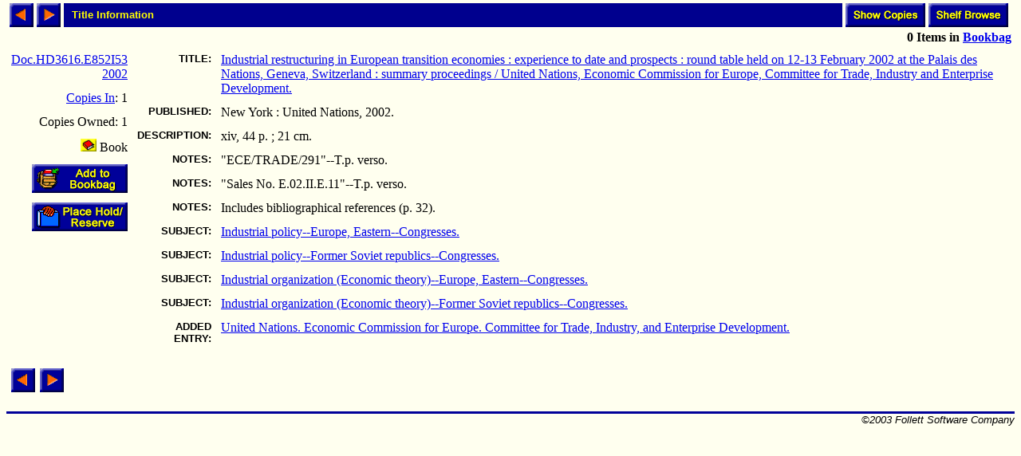

--- FILE ---
content_type: text/html; charset=ISO-8859-1
request_url: http://library.comfsm.fm/webopac/titleinfo?k1=584283&k2=105595
body_size: 8741
content:
<html>
<head>
 <title>Title Information</title>
<SCRIPT LANGUAGE="javascript" SRC="/webopac/wr/English/BOOKBAG.JS" TYPE="text/javascript"></SCRIPT>
<SCRIPT LANGUAGE="javascript" SRC="/webopac/wr/UILIB.JS" TYPE="text/javascript"></SCRIPT>
<STYLE TYPE="text/css" MEDIA="screen">
<!--
.highlight {background-color: aqua;}
-->
</STYLE>
</head>
<body background="/webopac/wr/BACKGROUND.GIF" bgcolor="#FFFFFF" topmargin="0" ONLOAD="preloadImages();">
<basefont size="3" face="Arial,Helvetica">
<table border="0" cellpadding="0" cellspacing="4" width="100%">
 <tr>
  <td><a href="/webopac/titleinfo?highlight=no&offset=-1&k1=584283&k2=105595&k3=19130&limiters=DNA"><img name="prev1" src="/webopac/wr/PREV.GIF" alt="View previous page" width="30" height="30" border="0"></a></td>
  <td><a href="/webopac/titleinfo?highlight=no&offset=1&k1=584283&k2=105595&k3=19130&limiters=DNA"><img name="next1" src="/webopac/wr/NEXT.GIF" alt="View next page" width="30" height="30" border="0"></a></td>
  <td width="100%" HEIGHT="30" bgcolor="#00008E"><IMG SRC="/webopac/wr/SPACE.GIF" BORDER="0" WIDTH="10" HEIGHT="10"><font color="#FFFF00" size="2" face="Arial,Helvetica"><strong>Title Information</strong></font></td>
<td align="right"><a href="/webopac/copyinfo?searchtext=Industrial+restructuring+in+European+transition+economies+%3A+experience+to+date+and+prospects+%3A+round+table+held+on+12-13+February+2002+at+the+Palais+des+Nations%2C+Geneva%2C+Switzerland+%3A+summary+proceedings.&k1=105595&k2=&k3=Doc.HD3616.E852I53+2002">
     <img src="/webopac/wr/English/SHOWCOPY.GIF" alt="View copy information" border="0" width="100" height="30"></a></td>
  <td align="right"><a href="/webopac/callnum?searchtext=Doc.HD3616.E852I53+2002">
     <img src="/webopac/wr/English/SHELFBRW.GIF" alt= "Browse items on shelf" border="0" width="100" height="30"></a></td>
 </tr>
 <tr>
	<td align="right" colspan="7">
<STRONG><SCRIPT LANGUAGE="javascript" TYPE="text/javascript">
<!-- hide script from old browsers.
GetBookbagStatus("1")
// end of hide -->
</SCRIPT></STRONG>
  </td>
 </tr>
</table>
<form action="/webopac/bookbag?addbookbag=YES" method="POST" target="MAIN_FRAME">
  <input type="hidden" name="d1" value="titleinfo">
  <input type="hidden" name="numavail" value="1">
  <input type="hidden" name="tx" value="addbookbag">
  <input type="hidden" name="d2" value="titleinfo">
  <input type="hidden" name="k2" value="105595">
  <input type="hidden" name="searchtext" value="">
  <input type="hidden" name="numcopies" value="1">
  <input type="hidden" name="k1" value="584283">
  <input type="hidden" name="k3" value="19130">
  <table border="0" cellpadding="0" cellspacing="0" width="100%">
   <tr>
    <td valign="top"><div align="left">
     <table border="0" cellpadding="6" cellspacing="0">
      <tr><td align="right"><a href="/webopac/callnum?searchtext=Doc.HD3616.E852I53+2002">Doc.HD3616.E852I53 2002</a></td></tr>
<TR><TD ALIGN="RIGHT"><A HREF="/webopac/copyinfo?searchtext=Industrial+restructuring+in+European+transition+economies+%3A+experience+to+date+and+prospects+%3A+round+table+held+on+12-13+February+2002+at+the+Palais+des+Nations%2C+Geneva%2C+Switzerland+%3A+summary+proceedings.&k1=105595&k2=&k3=Doc.HD3616.E852I53+2002">Copies&nbsp;In</A>:&nbsp;1</TD></TR>
<TR><TD ALIGN="RIGHT">Copies&nbsp;Owned:&nbsp;1</TD></TR>
       <tr><td align="right" valign="top"><img border="0" src="/webopac/wr/B2.GIF" alt="Book" width="20" height="16">&nbsp;Book</td></tr>
       <tr><td align="right" valign="top">
         <input type="image" name="Add to Bookbag" src="/webopac/wr/English/BOOKBAGLINK.GIF" border="0" alt="Add to Bookbag" width="120" height="36">
       </td></tr>
<TR>
<TD ALIGN="RIGHT" VALIGN="MIDDLE"><A HREF="/webopac/holdreserve"><IMG SRC="/webopac/wr/English/HOLDRESERVE.GIF" WIDTH="120" HEIGHT="36" BORDER="0" ALT=""</A></TD>
</TR>
      </table>
	</form></div>
     </td>
     <td valign="top" width="90%">
       <table border="0" cellpadding="6" cellspacing="0">
        <tr>
         <td align="right" valign="top"><font size="2" face="Arial,Helvetica"><strong>TITLE:</strong></font></td>
         <td valign="top" width="98%"><a href="/webopac/title?searchtext=Industrial+restructuring+in+European+transition+economies+%3A+experience+to+date+and+prospects+%3A+round+table+held+on+12-13+February+2002+at+the+Palais+des+Nations%2C+Geneva%2C+Switzerland+%3A+summary+proceedings">Industrial restructuring in European transition economies : experience to date and prospects : round table held on 12-13 February 2002 at the Palais des Nations, Geneva, Switzerland : summary proceedings / United Nations, Economic Commission for Europe, Committee for Trade, Industry and Enterprise Development.</a></td>
        </tr>
        <tr>
         <td align="right" valign="top"><font size="2" face="Arial,Helvetica"><strong>PUBLISHED:</strong></font></td>
         <td valign="top">New York : United Nations, 2002.</td>
        </tr>
        <tr>
         <td align="right" valign="top"><font size="2" face="Arial,Helvetica"><strong>DESCRIPTION:</strong></font></td>
         <td valign="top">xiv, 44 p. ; 21 cm.</td>
        </tr>
<TR>
<TD ALIGN="RIGHT" VALIGN="TOP"><FONT SIZE="2" FACE="Arial,Helvetica"><STRONG>NOTES:</STRONG></FONT></TD>
<TD VALIGN="TOP">&quot;ECE/TRADE/291&quot;--T.p. verso.</TD>
</TR>
<TR>
<TD ALIGN="RIGHT" VALIGN="TOP"><FONT SIZE="2" FACE="Arial,Helvetica"><STRONG>NOTES:</STRONG></FONT></TD>
<TD VALIGN="TOP">&quot;Sales No. E.02.II.E.11&quot;--T.p. verso.</TD>
</TR>
<TR>
<TD ALIGN="RIGHT" VALIGN="TOP"><FONT SIZE="2" FACE="Arial,Helvetica"><STRONG>NOTES:</STRONG></FONT></TD>
<TD VALIGN="TOP">Includes bibliographical references (p. 32).</TD>
</TR>
       <tr>
        <td align="right" valign="top"><font size="2" face="Arial,Helvetica"><strong>SUBJECT:</strong></font></td>
        <td valign="top"><a href="/webopac/subject?searchtext=Industrial+policy--Europe%2C+Eastern--Congresses.">Industrial policy--Europe, Eastern--Congresses.</a></td>
      </tr>
       <tr>
        <td align="right" valign="top"><font size="2" face="Arial,Helvetica"><strong>SUBJECT:</strong></font></td>
        <td valign="top"><a href="/webopac/subject?searchtext=Industrial+policy--Former+Soviet+republics--Congresses.">Industrial policy--Former Soviet republics--Congresses.</a></td>
      </tr>
       <tr>
        <td align="right" valign="top"><font size="2" face="Arial,Helvetica"><strong>SUBJECT:</strong></font></td>
        <td valign="top"><a href="/webopac/subject?searchtext=Industrial+organization+%28Economic+theory%29--Europe%2C+Eastern--Congresses.">Industrial organization (Economic theory)--Europe, Eastern--Congresses.</a></td>
      </tr>
       <tr>
        <td align="right" valign="top"><font size="2" face="Arial,Helvetica"><strong>SUBJECT:</strong></font></td>
        <td valign="top"><a href="/webopac/subject?searchtext=Industrial+organization+%28Economic+theory%29--Former+Soviet+republics--Congresses.">Industrial organization (Economic theory)--Former Soviet republics--Congresses.</a></td>
      </tr>
       <tr>
        <td align="right" valign="top"><font size="2" face="Arial,Helvetica"><strong>ADDED ENTRY:</strong></font></td>
        <td valign="top"><a href="/webopac/author?searchtext=United+Nations.+Economic+Commission+for+Europe.+Committee+for+Trade%2C+Industry%2C+and+Enterprise+Development.">United Nations. Economic Commission for Europe. Committee for Trade, Industry, and Enterprise Development.</a></td>
      </tr>
   </table>
  </td>
 </tr>
</table>
<br>
<table border="0" cellpadding="0" cellspacing="6" width="0">
 <tr>
  <td><a href="/webopac/titleinfo?highlight=no&offset=-1&k1=584283&k2=105595&k3=19130&limiters=DNA"><img name="prev2" src="/webopac/wr/PREV.GIF" alt="View previous page" width="30" height="30" border="0"></a></td>
  <td><a href="/webopac/titleinfo?highlight=no&offset=1&k1=584283&k2=105595&k3=19130&limiters=DNA"><img name="next2" src="/webopac/wr/NEXT.GIF" alt="View next page" width="30" height="30" border="0"></a></td>
 </tr>
</table>
<br>
<table summary="" border="0" cellpadding="0" cellspacing="0" width="100%">
 <tr><td width="100%"><img src="/webopac/wr/BAR.GIF" width="100%" height="3" alt=""></td></tr>
</table>

<table summary="" border="0" cellpadding="0" cellspacing="0" width="100%">
 <tr><td align="left" width="50%"><address><font color="#000000" size="2" face="Arial,Helvetica">

 </font></address></td>
 <td width="100%" align="right"><address><font color="#000000" size="2" face="Arial,Helvetica">
&copy;2003 Follett Software Company</font></address></td>
 </tr>
</table>

</body></html>
